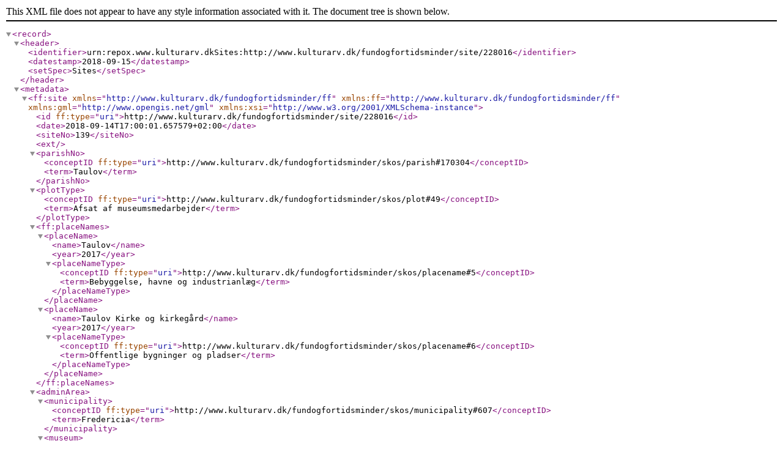

--- FILE ---
content_type: text/xml;charset=UTF-8
request_url: https://loar.kb.dk/server/api/core/bitstreams/4b9a7dae-9f1d-45ab-9f2e-2a5f4fe29855/content
body_size: 8725
content:
<?xml version="1.0" encoding="UTF-8" standalone="no"?>
<record>
<header>
<identifier>urn:repox.www.kulturarv.dkSites:http://www.kulturarv.dk/fundogfortidsminder/site/228016</identifier>
<datestamp>2018-09-15</datestamp>
<setSpec>Sites</setSpec>
</header>
<metadata>
<ff:site xmlns="http://www.kulturarv.dk/fundogfortidsminder/ff" xmlns:ff="http://www.kulturarv.dk/fundogfortidsminder/ff" xmlns:gml="http://www.opengis.net/gml" xmlns:xsi="http://www.w3.org/2001/XMLSchema-instance">
        <id ff:type="uri">http://www.kulturarv.dk/fundogfortidsminder/site/228016</id>
        <date>2018-09-14T17:00:01.657579+02:00</date>
        <siteNo>139</siteNo>
        <ext/>
        <parishNo>
            <conceptID ff:type="uri">http://www.kulturarv.dk/fundogfortidsminder/skos/parish#170304</conceptID>
            <term>Taulov</term>
        </parishNo>
        <plotType>
            <conceptID ff:type="uri">http://www.kulturarv.dk/fundogfortidsminder/skos/plot#49</conceptID>
            <term>Afsat af museumsmedarbejder</term>
        </plotType>
        <ff:placeNames>
            <placeName>
                <name>Taulov</name>
                <year>2017</year>
                <placeNameType>
                    <conceptID ff:type="uri">http://www.kulturarv.dk/fundogfortidsminder/skos/placename#5</conceptID>
                    <term>Bebyggelse, havne og industrianlæg</term>
                </placeNameType>
            </placeName>
            <placeName>
                <name>Taulov Kirke og kirkegård</name>
                <year>2017</year>
                <placeNameType>
                    <conceptID ff:type="uri">http://www.kulturarv.dk/fundogfortidsminder/skos/placename#6</conceptID>
                    <term>Offentlige bygninger og pladser</term>
                </placeNameType>
            </placeName>
        </ff:placeNames>
        <adminArea>
            <municipality>
                <conceptID ff:type="uri">http://www.kulturarv.dk/fundogfortidsminder/skos/municipality#607</conceptID>
                <term>Fredericia</term>
            </municipality>
            <museum>
                <conceptID ff:type="uri">http://www.kulturarv.dk/fundogfortidsminder/skos/institution#)VKH</conceptID>
                <term>VejleMuseerne</term>
            </museum>
            <supervision>
                <conceptID ff:type="uri">http://www.kulturarv.dk/fundogfortidsminder/skos/institution#SJM</conceptID>
                <term>Sydvestjyske Museer</term>
            </supervision>
        </adminArea>
        <ff:geodata xmlns="http://www.opengis.net/gml">
            <gml:Point srsName="EPSG:25832">
                <gml:pos srsDimension="2">538359;6154990</gml:pos>
            </gml:Point>
        </ff:geodata>
        <ff:objects>
            <primaryObject>
                <id ff:type="uri">http://www.kulturarv.dk/fundogfortidsminder/object/327442</id>
                <text xsi:nil="true"/>
                <date>
                    <fromYear>1067</fromYear>
                    <toYear>2017</toYear>
                    <mainPeriod>HXXX</mainPeriod>
                </date>
                <characteristics/>
                <objectType>
                    <conceptID ff:type="uri">http://www.kulturarv.dk/fundogfortidsminder/skos/object#20501</conceptID>
                    <term>Kirke</term>
                    <objectClassTerm>Tro og tradition</objectClassTerm>
                    <objectClassExplanation>steder og objekter knyttet til tro og tradition</objectClassExplanation>
                </objectType>
                <transportObject/>
            </primaryObject>
            <ff:object>
                <id ff:type="uri">http://www.kulturarv.dk/fundogfortidsminder/object/327443</id>
                <text xsi:nil="true"/>
                <date>
                    <fromYear>1067</fromYear>
                    <toYear>2017</toYear>
                    <mainPeriod>HXXX</mainPeriod>
                </date>
                <characteristics/>
                <objectType>
                    <conceptID ff:type="uri">http://www.kulturarv.dk/fundogfortidsminder/skos/object#01114</conceptID>
                    <term>Kirkegård</term>
                    <objectClassTerm>Begravelse</objectClassTerm>
                    <objectClassExplanation>alle begravelsesformer</objectClassExplanation>
                </objectType>
                <transportObject/>
            </ff:object>
        </ff:objects>
        <ff:events>
            <event>
                <startDate>1991-10-23</startDate>
                <endDate>1991-10-23</endDate>
                <altArchive xsi:nil="true"/>
                <caseNo>828/91</caseNo>
                <eventType>
                    <conceptID ff:type="uri">http://www.kulturarv.dk/fundogfortidsminder/skos/event#MUG</conceptID>
                    <term>Museal udgravning</term>
                    <eventClassTerm>Museal</eventClassTerm>
                </eventType>
                <institution>
                    <conceptID ff:type="uri">http://www.kulturarv.dk/fundogfortidsminder/skos/institution#NMR</conceptID>
                    <term>Nationalmuseet, FF, Danmarks middelalder og renæssance</term>
                </institution>
                <archive>
                    <conceptID ff:type="uri">http://www.kulturarv.dk/fundogfortidsminder/skos/archive#ATA</conceptID>
                    <term>Antikvarisk-topografisk Arkiv</term>
                </archive>
                <ff:texts>
                    <text>
                        <freeText>Den 23/10 91 deltog BAH i gravearbejde ved Taulov kirkes våbenhus, hvor der skulle føres ledninger til vand og afløb ind gennem fundamentet øst for døren. </freeText>
                        <textType>
                            <conceptID ff:type="uri">http://www.kulturarv.dk/fundogfortidsminder/skos/text#BLA</conceptID>
                            <term>Blandet tekst</term>
                        </textType>
                    </text>
                </ff:texts>
                <ff:persons>
                    <person>
                        <conceptID ff:type="uri">http://www.kulturarv.dk/fundogfortidsminder/skos/person#125241</conceptID>
                        <term>B. Als Hansen</term>
                        <role>
                            <conceptID ff:type="uri">http://www.kulturarv.dk/fundogfortidsminder/skos/role#210</conceptID>
                            <term>Ansvarlig</term>
                        </role>
                    </person>
                </ff:persons>
            </event>
        </ff:events>
        <ff:digitalDocumentations>
            <digitalDocumentation>
                <id ff:type="uri">http://www.kulturarv.dk/fundogfortidsminder/resource/176270</id>
                <name>Nationalmuseets notat fra arkæologisk undersøgelse på Taulov kirkegård 1991</name>
                <date>1991-10-30</date>
                <filename>nat1kiha_20170508154547.docx</filename>
                <copyright xsi:nil="true"/>
                <legalUse xsi:nil="true"/>
                <description>Den 23/10 91 deltog BAH i gravearbejde ved Taulov kirkes våbenhus, hvor der skulle føres ledninger til vand og afløb ind gennem fundamentet øst for døren. </description>
                <link>http://www.kulturarv.dk/fundogfortidsminder/resource/176270</link>
                <isShownAt>http://www.kulturarv.dk/fundogfortidsminder/Lokalitet/228016</isShownAt>
                <documentType>
                    <conceptID ff:type="uri">http://www.kulturarv.dk/fundogfortidsminder/skos/digitaldocumentation#BER</conceptID>
                    <term>Beretning</term>
                </documentType>
            </digitalDocumentation>
            <digitalDocumentation>
                <id ff:type="uri">http://www.kulturarv.dk/fundogfortidsminder/resource/map/228016</id>
                <name>Taulov</name>
                <date>2018-09-14</date>
                <filename xsi:nil="true"/>
                <copyright>Kort og Matrikelstyrelsen</copyright>
                <legalUse>Må kun kopieres til personlig brug.</legalUse>
                <description>Kortet viser lokalitetens placering i Danmark.</description>
                <link>http://www.kulturarv.dk/fundogfortidsminder/resource/map/228016</link>
                <isShownAt xsi:nil="true"/>
                <documentType>
                    <conceptID ff:type="uri">http://www.kulturarv.dk/fundogfortidsminder/skos/digitaldocumentation#USP</conceptID>
                    <term>Uspecificeret</term>
                </documentType>
            </digitalDocumentation>
        </ff:digitalDocumentations>
    </ff:site>
</metadata>
</record>
